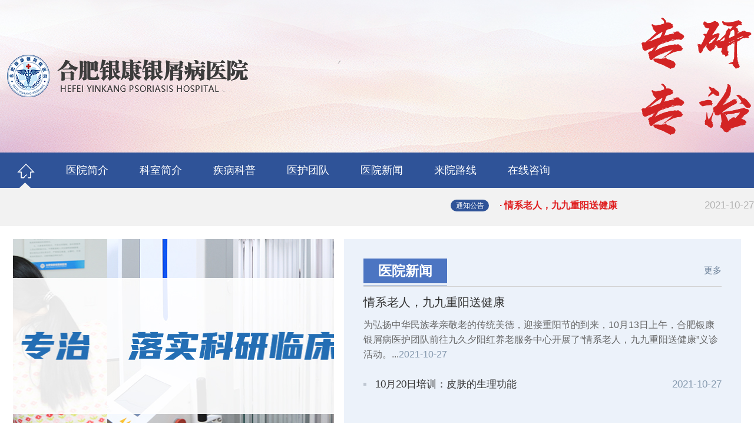

--- FILE ---
content_type: text/html; charset=Utf-8
request_url: http://www.jiayanfoods.com/yxbgjy/221.html
body_size: 3578
content:
<!DOCTYPE html>
<html>
<head>
<meta charset="utf-8" />
<meta name="viewport" content="width=device-width,initial-scale=1.0,maximum-scale=1.0,user-scalable=0" />
<meta http-equiv="X-UA-Compatible" content="IE=edge" />
<meta name="applicable-device" content="pc,mobile" />
<meta http-equiv="Cache-Control" content="no-transform" />
<meta http-equiv="Cache-Control" content="no-siteapp" />
<meta name="format-detection" content="telephone=no,email=no" />
<meta name="apple-mobile-web-app-capable" content="no" />
<meta name="apple-touch-fullscreen" content="yes" />
<title>银屑病能吃烤冷面吗-合肥银康银屑病医院</title>
<meta name="keywords" content="" />
<meta name="description" content="银屑病能吃烤冷面吗？我的银屑病已经治愈一年了，但是我的银屑病又有了，我一个朋友就是这样子，我的银屑病又犯了，一开始我还以为是皮肤过敏，就吃点" />
<link type="text/css" rel="stylesheet" rel="canonical" href="http://www.jiayanfoods.com/yxbgjy/221.html" />
<meta property="og:type" content="article" />
<meta property="og:url" content="http://www.jiayanfoods.com/yxbgjy/221.html" />
<meta property="og:site_name" content="合肥银康银屑病医院" />
<meta property="og:title" content="银屑病能吃烤冷面吗-合肥银康银屑病医院" />
<meta property="og:image" content="http://www.jiayanfoods.com/plus/images/pic.gif" />
<meta property="og:description" content="银屑病能吃烤冷面吗？我的银屑病已经治愈一年了，但是我的银屑病又有了，我一个朋友就是这样子，我的银屑病又犯了，一开始我还以为是皮肤过敏，就吃点" />
<link type="text/css" rel="stylesheet" href="/templets/p/css/public.css" />
<link type="text/css" rel="stylesheet" href="/templets/p/css/column.css" />
<link type="text/css" rel="stylesheet" href="/templets/p/css/maina.css" />
<script type="text/javascript" src="/templets/p/js/public.js"></script>
</head>
<body>
<div class="kstlogo"> <a href="http://www.jiayanfoods.com/" title="合肥银康银屑病医院"><img src="/templets/p/images/logo_p.jpg" alt="合肥银康银屑病医院logo" /></a> </div>
<nav>
  <div class="center meun">
    <ul>
      <li><a href="http://www.jiayanfoods.com/" title="合肥银康银屑病医院">首页</a></li>
      
      <li><a href="http://www.jiayanfoods.com/yyjj/" title="医院简介">医院简介</a></li>
      
      <li><a href="http://www.jiayanfoods.com/yyys/" title="医院医生">医院医生</a></li>
      
      <li><a href="http://www.jiayanfoods.com/yydt/" title="医院动态">医院动态</a></li>
      
      <li><a href="http://www.jiayanfoods.com/yydz/" title="医院地址">医院地址</a></li>
      
      <li><a href="http://www.jiayanfoods.com/fyxb/" title="副银屑病">副银屑病</a></li>
      
      <li><a href="http://www.jiayanfoods.com/yxbgjy/" title="银屑病关节炎">银屑病关节炎</a></li>
      
      <li><a href="http://www.jiayanfoods.com/gjyxnpx/" title="关节炎型牛皮癣">关节炎型牛皮癣</a></li>
      
      <li><a href="http://www.jiayanfoods.com/npxbw/" title="牛皮癣部位">牛皮癣部位</a></li>
      
      <li><a onclick="openZoosUrl('chatwin'); return false;" rel="nofollow">自助挂号</a></li>
    </ul>
  </div>
</nav>
<div class="kstbn"><a onclick="openZoosUrl('chatwin'); return false;" rel="nofollow"><img src="/templets/p/images/banner_p.jpg" alt="合肥银康银屑病医院banner" /></a></div>
<div class="place">
  <div class="center">
    <p>当前位置：<a href="http://www.jiayanfoods.com">主页</a> > <a href=http://www.jiayanfoods.com/yxbgjy/>银屑病关节炎</a> > <a href="http://www.jiayanfoods.com/yxbgjy/221.html">银屑病能吃烤冷面吗</a></p>
  </div>
</div>
<div class="center m_middle">
  <div class="a_left">
    <div class="content">
      <h1>银屑病能吃烤冷面吗</h1>
      <h5><span>文章来源：合肥银康银屑病医院 日期：2022-07-23 09:05:40</span></h5>
      <div class="txtinfo"> <p>银屑病能吃烤冷面吗？我的银屑病已经治愈一年了，但是我的银屑病又有了，我一个朋友就是这样子，我的银屑病又犯了，一开始我还以为是皮肤过敏，就吃点过敏的药，但是吃药的次数太少了，就这样了，现在我的银屑病好多了，有时候还会出现痒的感觉，我想知道银屑病患者能吃烤面吗，银屑病患者可以吃烤面吗。</p><p>步骤/方法：</p><p>1、您好，很高兴回答您的问题。一般情况来说，银屑病患者是不能吃烤面的，但是可以吃一些比较容易消化的食物，像一些面条之类的，但是建议最好是少吃，因为烤面对于皮肤有刺激性，对病情是不利的。</p><p>2、另外，建议您还要注意饮食习惯，不能吃过于油腻的食物，像一些油炸类的东西，对于皮肤也是不好的，因为对皮肤有一定的伤害，还有一些辛辣的东西，对于病情是不利的，因为对于这些东西是不利的。</p><p>3、最后，建议您还是不要在吃一些辛辣刺激性的食物，像一些热性的食物，像是一些火锅之类的，对于病情是不好的，建议您还是不要吃一些过于油腻的食物，像一些肥肉之类的，这样会对病情是没有好处的。</p><p>注意事项：</p><p>另外，建议您还是要多吃一些比较容易消化的食物，比如说蔬菜之类的，像一些清淡的粥类的，对于病情恢复是没有什么大的帮助的，建议您不要吃一些辛辣的，刺激性食物。</p> </div>
      <ul class="press">
        <li class="ps_zx"><a onclick="openZoosUrl('chatwin'); return false;" rel="nofollow"><span>病情咨询</span></a></li>
        <li class="ps_my"><a onclick="openZoosUrl('chatwin'); return false;" rel="nofollow"><span>了解费用</span></a></li>
        <li class="ps_do"><a onclick="openZoosUrl('chatwin'); return false;" rel="nofollow"><span>在线答疑</span></a></li>
      </ul>
    </div>
  </div>
  <div class="a_right"> 
  <h3 class="r_width htop_c"><span><a href="http://www.jiayanfoods.com/yyjj/" title="医院简介" title="详细">【更多】</a></span><a href="http://www.jiayanfoods.com/yyjj/" title="医院简介"><b>医院简介</b></a></h3>
  <div class="hospital r_hos_h"> <a href="http://www.jiayanfoods.com/yyjj/" title="医院简介"><img src="http://www.jiayanfoods.com/uploads/image/20220705/b5aec52655a665546b4a8c2d5b0ce064.jpg" alt="医院简介" width="240px" height="120px" /></a>
    <p>合肥银康银屑病医院坐落于安徽省会城市—合肥，自建立以来正在逐步发展成为本地区集医疗、科研、预防、保健等多项功能为一体的现代化专科医院，院内设有中医内科、中医外科、皮肤病科、中医科、医学检验科、物理治疗科等多个科室。每个科室都采用先进的现代化医疗设备，并且秉承着“专业、...<a href="http://www.jiayanfoods.com/yyjj/" title="医院简介">详细>></a></p>
  </div>
  
  <h3 class="r_width htop_c"><a><b>最近更新</b></a></h3>
  <dl class="col_list">
    
    <dt><a href="http://www.jiayanfoods.com/fyxb/988.html" title="银屑病早期图片症状"><img src="http://www.jiayanfoods.com/plus/images/pic.gif" alt="银屑病早期图片症状" /></a></dt>
    
    
    <dd><a href="http://www.jiayanfoods.com/fyxb/988.html" title="银屑病早期图片症状">银屑病早期图片症状</a></dd>
    
    <dd><a href="http://www.jiayanfoods.com/fyxb/987.html" title="银屑病用什么药效果好">银屑病用什么药效果好</a></dd>
    
    <dd><a href="http://www.jiayanfoods.com/yxbgjy/986.html" title="银屑病湖州医保">银屑病湖州医保</a></dd>
    
    <dd><a href="http://www.jiayanfoods.com/npxbw/985.html" title="银屑病花费多少">银屑病花费多少</a></dd>
    
    <dd><a href="http://www.jiayanfoods.com/yxbgjy/984.html" title="银屑病藏医生">银屑病藏医生</a></dd>
    
    <dd><a href="http://www.jiayanfoods.com/gjyxnpx/983.html" title="银屑病擦药地方疼">银屑病擦药地方疼</a></dd>
    
    <dd><a href="http://www.jiayanfoods.com/yxbgjy/982.html" title="银屑病哪家治疗好">银屑病哪家治疗好</a></dd>
    
    <dd><a href="http://www.jiayanfoods.com/npxbw/981.html" title="德国 银屑病 纯天然">德国 银屑病 纯天然</a></dd>
    
    <dd><a href="http://www.jiayanfoods.com/gjyxnpx/980.html" title="银屑病抹大蒜">银屑病抹大蒜</a></dd>
    
    <dd><a href="http://www.jiayanfoods.com/yxbgjy/979.html" title="银屑病那些不能吃">银屑病那些不能吃</a></dd>
    
  </dl>
  
  <h3 class="r_width htop_c"><a href="http://www.jiayanfoods.com/yyys/" title="医院医生"><b>医院医生</b></a></h3>
  <div class="c_doc">
    <ul class="rslides f240x165">
      
      <li><a href="http://www.jiayanfoods.com/yyys/2.html" title="许怀东"><img src="http://www.jiayanfoods.com/uploads/image/20220706/886097d3fcfec076a20700661fd57b6a.jpg" alt="许怀东" /></a>
        <h4>许怀东</h4>
        <p>许怀东许怀东  皮肤科主治医师现任合肥银康银屑病医院皮肤...<a href="http://www.jiayanfoods.com/yyys/2.html" title="许怀东">【详细介绍】</a></p>
      </li>
      
      <li><a href="http://www.jiayanfoods.com/yyys/1.html" title="郑新宇"><img src="http://www.jiayanfoods.com/uploads/image/20220706/20220706091448_11304.jpg" alt="郑新宇" /></a>
        <h4>郑新宇</h4>
        <p>郑新宇郑新宇   皮肤科主治医师【简介】从事皮肤科工作20余...<a href="http://www.jiayanfoods.com/yyys/1.html" title="郑新宇">【详细介绍】</a></p>
      </li>
      
    </ul>
  </div>
  
  <ul class="c_icon c_icor">
    <li class="ci_zx"><a onclick="openZoosUrl('chatwin'); return false;" rel="nofollow" title="在线咨询"><span>在线咨询</span></a></li>
    <li class="ci_qq"><a onclick="openZoosUrl('chatwin'); return false;" rel="nofollow" title="QQ咨询"><span>QQ咨询</span></a></li>
    <li class="ci_dc"><a onclick="openZoosUrl('chatwin'); return false;" rel="nofollow" title="医师门诊"><span>医师门诊</span></a></li>
    <li class="ci_tel clong">
      <p>咨询热线：</p>
      <span>4001007369</span></li>
    <li class="ci_map clong">
      <p>医院地址：</p>
      <span>合肥市瑶海区长淮街道胜利路长春都市豪庭西楼G座1-3</span></li>
  </ul>
</div> </div>
<div class="center zwfoot"></div>
<footer>
  <div class="footnav">
    <div class="center">
      <dl>
        <dt><a href="http://www.jiayanfoods.com" title="合肥银康银屑病医院">首页</a></dt>
      </dl>
      
      <dl>
        <dt><a href="http://www.jiayanfoods.com/yyjj/" title="医院简介">医院简介</a></dt>
      </dl>
      
      <dl>
        <dt><a href="http://www.jiayanfoods.com/yyys/" title="医院医生">医院医生</a></dt>
      </dl>
      
      <dl>
        <dt><a href="http://www.jiayanfoods.com/yydt/" title="医院动态">医院动态</a></dt>
      </dl>
      
      <dl>
        <dt><a href="http://www.jiayanfoods.com/yydz/" title="医院地址">医院地址</a></dt>
      </dl>
      
      <dl>
        <dt><a href="http://www.jiayanfoods.com/fyxb/" title="副银屑病">副银屑病</a></dt>
      </dl>
      
      <dl>
        <dt><a href="http://www.jiayanfoods.com/yxbgjy/" title="银屑病关节炎">银屑病关节炎</a></dt>
      </dl>
      
      <dl>
        <dt><a href="http://www.jiayanfoods.com/gjyxnpx/" title="关节炎型牛皮癣">关节炎型牛皮癣</a></dt>
      </dl>
      
      <dl>
        <dt><a href="http://www.jiayanfoods.com/npxbw/" title="牛皮癣部位">牛皮癣部位</a></dt>
      </dl>
       </div>
  </div>
  <div class="copy">
    <div class="center"> <span>Copyright &#169;合肥银康银屑病医院 All right reserved.</span>
      <p>医院地址：合肥市瑶海区长淮街道胜利路长春都市豪庭西楼G座1-3 咨询热线：4001007369 <a href="https://beian.miit.gov.cn/" target="_blank" rel="nofollow"></a></p>
    </div>
  </div>
</footer>
<script type="text/javascript" src="/templets/p/js/kst.js"></script>
</body>
</html>

--- FILE ---
content_type: text/html; charset=Utf-8
request_url: http://www.jiayanfoods.com/yxbgjy/221.html
body_size: 3578
content:
<!DOCTYPE html>
<html>
<head>
<meta charset="utf-8" />
<meta name="viewport" content="width=device-width,initial-scale=1.0,maximum-scale=1.0,user-scalable=0" />
<meta http-equiv="X-UA-Compatible" content="IE=edge" />
<meta name="applicable-device" content="pc,mobile" />
<meta http-equiv="Cache-Control" content="no-transform" />
<meta http-equiv="Cache-Control" content="no-siteapp" />
<meta name="format-detection" content="telephone=no,email=no" />
<meta name="apple-mobile-web-app-capable" content="no" />
<meta name="apple-touch-fullscreen" content="yes" />
<title>银屑病能吃烤冷面吗-合肥银康银屑病医院</title>
<meta name="keywords" content="" />
<meta name="description" content="银屑病能吃烤冷面吗？我的银屑病已经治愈一年了，但是我的银屑病又有了，我一个朋友就是这样子，我的银屑病又犯了，一开始我还以为是皮肤过敏，就吃点" />
<link type="text/css" rel="stylesheet" rel="canonical" href="http://www.jiayanfoods.com/yxbgjy/221.html" />
<meta property="og:type" content="article" />
<meta property="og:url" content="http://www.jiayanfoods.com/yxbgjy/221.html" />
<meta property="og:site_name" content="合肥银康银屑病医院" />
<meta property="og:title" content="银屑病能吃烤冷面吗-合肥银康银屑病医院" />
<meta property="og:image" content="http://www.jiayanfoods.com/plus/images/pic.gif" />
<meta property="og:description" content="银屑病能吃烤冷面吗？我的银屑病已经治愈一年了，但是我的银屑病又有了，我一个朋友就是这样子，我的银屑病又犯了，一开始我还以为是皮肤过敏，就吃点" />
<link type="text/css" rel="stylesheet" href="/templets/p/css/public.css" />
<link type="text/css" rel="stylesheet" href="/templets/p/css/column.css" />
<link type="text/css" rel="stylesheet" href="/templets/p/css/maina.css" />
<script type="text/javascript" src="/templets/p/js/public.js"></script>
</head>
<body>
<div class="kstlogo"> <a href="http://www.jiayanfoods.com/" title="合肥银康银屑病医院"><img src="/templets/p/images/logo_p.jpg" alt="合肥银康银屑病医院logo" /></a> </div>
<nav>
  <div class="center meun">
    <ul>
      <li><a href="http://www.jiayanfoods.com/" title="合肥银康银屑病医院">首页</a></li>
      
      <li><a href="http://www.jiayanfoods.com/yyjj/" title="医院简介">医院简介</a></li>
      
      <li><a href="http://www.jiayanfoods.com/yyys/" title="医院医生">医院医生</a></li>
      
      <li><a href="http://www.jiayanfoods.com/yydt/" title="医院动态">医院动态</a></li>
      
      <li><a href="http://www.jiayanfoods.com/yydz/" title="医院地址">医院地址</a></li>
      
      <li><a href="http://www.jiayanfoods.com/fyxb/" title="副银屑病">副银屑病</a></li>
      
      <li><a href="http://www.jiayanfoods.com/yxbgjy/" title="银屑病关节炎">银屑病关节炎</a></li>
      
      <li><a href="http://www.jiayanfoods.com/gjyxnpx/" title="关节炎型牛皮癣">关节炎型牛皮癣</a></li>
      
      <li><a href="http://www.jiayanfoods.com/npxbw/" title="牛皮癣部位">牛皮癣部位</a></li>
      
      <li><a onclick="openZoosUrl('chatwin'); return false;" rel="nofollow">自助挂号</a></li>
    </ul>
  </div>
</nav>
<div class="kstbn"><a onclick="openZoosUrl('chatwin'); return false;" rel="nofollow"><img src="/templets/p/images/banner_p.jpg" alt="合肥银康银屑病医院banner" /></a></div>
<div class="place">
  <div class="center">
    <p>当前位置：<a href="http://www.jiayanfoods.com">主页</a> > <a href=http://www.jiayanfoods.com/yxbgjy/>银屑病关节炎</a> > <a href="http://www.jiayanfoods.com/yxbgjy/221.html">银屑病能吃烤冷面吗</a></p>
  </div>
</div>
<div class="center m_middle">
  <div class="a_left">
    <div class="content">
      <h1>银屑病能吃烤冷面吗</h1>
      <h5><span>文章来源：合肥银康银屑病医院 日期：2022-07-23 09:05:40</span></h5>
      <div class="txtinfo"> <p>银屑病能吃烤冷面吗？我的银屑病已经治愈一年了，但是我的银屑病又有了，我一个朋友就是这样子，我的银屑病又犯了，一开始我还以为是皮肤过敏，就吃点过敏的药，但是吃药的次数太少了，就这样了，现在我的银屑病好多了，有时候还会出现痒的感觉，我想知道银屑病患者能吃烤面吗，银屑病患者可以吃烤面吗。</p><p>步骤/方法：</p><p>1、您好，很高兴回答您的问题。一般情况来说，银屑病患者是不能吃烤面的，但是可以吃一些比较容易消化的食物，像一些面条之类的，但是建议最好是少吃，因为烤面对于皮肤有刺激性，对病情是不利的。</p><p>2、另外，建议您还要注意饮食习惯，不能吃过于油腻的食物，像一些油炸类的东西，对于皮肤也是不好的，因为对皮肤有一定的伤害，还有一些辛辣的东西，对于病情是不利的，因为对于这些东西是不利的。</p><p>3、最后，建议您还是不要在吃一些辛辣刺激性的食物，像一些热性的食物，像是一些火锅之类的，对于病情是不好的，建议您还是不要吃一些过于油腻的食物，像一些肥肉之类的，这样会对病情是没有好处的。</p><p>注意事项：</p><p>另外，建议您还是要多吃一些比较容易消化的食物，比如说蔬菜之类的，像一些清淡的粥类的，对于病情恢复是没有什么大的帮助的，建议您不要吃一些辛辣的，刺激性食物。</p> </div>
      <ul class="press">
        <li class="ps_zx"><a onclick="openZoosUrl('chatwin'); return false;" rel="nofollow"><span>病情咨询</span></a></li>
        <li class="ps_my"><a onclick="openZoosUrl('chatwin'); return false;" rel="nofollow"><span>了解费用</span></a></li>
        <li class="ps_do"><a onclick="openZoosUrl('chatwin'); return false;" rel="nofollow"><span>在线答疑</span></a></li>
      </ul>
    </div>
  </div>
  <div class="a_right"> 
  <h3 class="r_width htop_c"><span><a href="http://www.jiayanfoods.com/yyjj/" title="医院简介" title="详细">【更多】</a></span><a href="http://www.jiayanfoods.com/yyjj/" title="医院简介"><b>医院简介</b></a></h3>
  <div class="hospital r_hos_h"> <a href="http://www.jiayanfoods.com/yyjj/" title="医院简介"><img src="http://www.jiayanfoods.com/uploads/image/20220705/b5aec52655a665546b4a8c2d5b0ce064.jpg" alt="医院简介" width="240px" height="120px" /></a>
    <p>合肥银康银屑病医院坐落于安徽省会城市—合肥，自建立以来正在逐步发展成为本地区集医疗、科研、预防、保健等多项功能为一体的现代化专科医院，院内设有中医内科、中医外科、皮肤病科、中医科、医学检验科、物理治疗科等多个科室。每个科室都采用先进的现代化医疗设备，并且秉承着“专业、...<a href="http://www.jiayanfoods.com/yyjj/" title="医院简介">详细>></a></p>
  </div>
  
  <h3 class="r_width htop_c"><a><b>最近更新</b></a></h3>
  <dl class="col_list">
    
    <dt><a href="http://www.jiayanfoods.com/fyxb/988.html" title="银屑病早期图片症状"><img src="http://www.jiayanfoods.com/plus/images/pic.gif" alt="银屑病早期图片症状" /></a></dt>
    
    
    <dd><a href="http://www.jiayanfoods.com/fyxb/988.html" title="银屑病早期图片症状">银屑病早期图片症状</a></dd>
    
    <dd><a href="http://www.jiayanfoods.com/fyxb/987.html" title="银屑病用什么药效果好">银屑病用什么药效果好</a></dd>
    
    <dd><a href="http://www.jiayanfoods.com/yxbgjy/986.html" title="银屑病湖州医保">银屑病湖州医保</a></dd>
    
    <dd><a href="http://www.jiayanfoods.com/npxbw/985.html" title="银屑病花费多少">银屑病花费多少</a></dd>
    
    <dd><a href="http://www.jiayanfoods.com/yxbgjy/984.html" title="银屑病藏医生">银屑病藏医生</a></dd>
    
    <dd><a href="http://www.jiayanfoods.com/gjyxnpx/983.html" title="银屑病擦药地方疼">银屑病擦药地方疼</a></dd>
    
    <dd><a href="http://www.jiayanfoods.com/yxbgjy/982.html" title="银屑病哪家治疗好">银屑病哪家治疗好</a></dd>
    
    <dd><a href="http://www.jiayanfoods.com/npxbw/981.html" title="德国 银屑病 纯天然">德国 银屑病 纯天然</a></dd>
    
    <dd><a href="http://www.jiayanfoods.com/gjyxnpx/980.html" title="银屑病抹大蒜">银屑病抹大蒜</a></dd>
    
    <dd><a href="http://www.jiayanfoods.com/yxbgjy/979.html" title="银屑病那些不能吃">银屑病那些不能吃</a></dd>
    
  </dl>
  
  <h3 class="r_width htop_c"><a href="http://www.jiayanfoods.com/yyys/" title="医院医生"><b>医院医生</b></a></h3>
  <div class="c_doc">
    <ul class="rslides f240x165">
      
      <li><a href="http://www.jiayanfoods.com/yyys/2.html" title="许怀东"><img src="http://www.jiayanfoods.com/uploads/image/20220706/886097d3fcfec076a20700661fd57b6a.jpg" alt="许怀东" /></a>
        <h4>许怀东</h4>
        <p>许怀东许怀东  皮肤科主治医师现任合肥银康银屑病医院皮肤...<a href="http://www.jiayanfoods.com/yyys/2.html" title="许怀东">【详细介绍】</a></p>
      </li>
      
      <li><a href="http://www.jiayanfoods.com/yyys/1.html" title="郑新宇"><img src="http://www.jiayanfoods.com/uploads/image/20220706/20220706091448_11304.jpg" alt="郑新宇" /></a>
        <h4>郑新宇</h4>
        <p>郑新宇郑新宇   皮肤科主治医师【简介】从事皮肤科工作20余...<a href="http://www.jiayanfoods.com/yyys/1.html" title="郑新宇">【详细介绍】</a></p>
      </li>
      
    </ul>
  </div>
  
  <ul class="c_icon c_icor">
    <li class="ci_zx"><a onclick="openZoosUrl('chatwin'); return false;" rel="nofollow" title="在线咨询"><span>在线咨询</span></a></li>
    <li class="ci_qq"><a onclick="openZoosUrl('chatwin'); return false;" rel="nofollow" title="QQ咨询"><span>QQ咨询</span></a></li>
    <li class="ci_dc"><a onclick="openZoosUrl('chatwin'); return false;" rel="nofollow" title="医师门诊"><span>医师门诊</span></a></li>
    <li class="ci_tel clong">
      <p>咨询热线：</p>
      <span>4001007369</span></li>
    <li class="ci_map clong">
      <p>医院地址：</p>
      <span>合肥市瑶海区长淮街道胜利路长春都市豪庭西楼G座1-3</span></li>
  </ul>
</div> </div>
<div class="center zwfoot"></div>
<footer>
  <div class="footnav">
    <div class="center">
      <dl>
        <dt><a href="http://www.jiayanfoods.com" title="合肥银康银屑病医院">首页</a></dt>
      </dl>
      
      <dl>
        <dt><a href="http://www.jiayanfoods.com/yyjj/" title="医院简介">医院简介</a></dt>
      </dl>
      
      <dl>
        <dt><a href="http://www.jiayanfoods.com/yyys/" title="医院医生">医院医生</a></dt>
      </dl>
      
      <dl>
        <dt><a href="http://www.jiayanfoods.com/yydt/" title="医院动态">医院动态</a></dt>
      </dl>
      
      <dl>
        <dt><a href="http://www.jiayanfoods.com/yydz/" title="医院地址">医院地址</a></dt>
      </dl>
      
      <dl>
        <dt><a href="http://www.jiayanfoods.com/fyxb/" title="副银屑病">副银屑病</a></dt>
      </dl>
      
      <dl>
        <dt><a href="http://www.jiayanfoods.com/yxbgjy/" title="银屑病关节炎">银屑病关节炎</a></dt>
      </dl>
      
      <dl>
        <dt><a href="http://www.jiayanfoods.com/gjyxnpx/" title="关节炎型牛皮癣">关节炎型牛皮癣</a></dt>
      </dl>
      
      <dl>
        <dt><a href="http://www.jiayanfoods.com/npxbw/" title="牛皮癣部位">牛皮癣部位</a></dt>
      </dl>
       </div>
  </div>
  <div class="copy">
    <div class="center"> <span>Copyright &#169;合肥银康银屑病医院 All right reserved.</span>
      <p>医院地址：合肥市瑶海区长淮街道胜利路长春都市豪庭西楼G座1-3 咨询热线：4001007369 <a href="https://beian.miit.gov.cn/" target="_blank" rel="nofollow"></a></p>
    </div>
  </div>
</footer>
<script type="text/javascript" src="/templets/p/js/kst.js"></script>
</body>
</html>

--- FILE ---
content_type: text/css
request_url: http://www.jiayanfoods.com/templets/p/css/column.css
body_size: 8316
content:
@charset "utf-8";/*Copyright@ uveps.com*/body{ font-size:12px}
.htop_c{padding-top:25px}
.r_hos_h{height:320px}
/*C-TXT */.content{ width:710px; float:left; padding-top:20px; overflow:hidden}
.content h1{ clear:both; width:100%; text-align:center; color:#0092d8; font-size:20px; font-weight:normal; line-height:60px}
.content h5{ clear:both; width:710px; font-size:12px;font-weight:normal; height:24px;line-height:24px;border-bottom: dotted 1px #ccc}
.content h5 span{ float:left; color:#999}
.content h5 span a{ color:#999; padding:0 5px}
.content h5 span a:hover{ color:#f30}
.content h5 strong{float:right; font-weight:normal; line-height:24px; color:#999}
.content h5 b{float:right; font-weight:normal; line-height:24px; padding-right:15px; color:#999}
.info{ clear:both; width:710px; font-size:12px;color:#999;height:30px; padding-top:15px; line-height:24px}
.info span{ float:left; color:#0092d8}
.info span a{ color:#f30; padding:0 5px}
.info form{float:right}
.info .putkey{width:150px; height:22px; background:#fff; border:1px solid #e2e2e2; float:right; color:#999; padding:0 5px}
.info .putbtn{float:right; width:70px; height:24px; color:#fff; background:#39F; border:none; line-height:24px}
.info .putn{float:right; width:70px; height:24px; color:#fff; background:#f30; border:none; line-height:24px}
.hint{ clear:both; margin-top:10px; background:#eff9ff}
.hint p{ font-size:12px; padding:10px; color:#666; text-indent:2em;line-height:24px}
.txtinfo{ padding:10px 0; clear:both}
.txtinfo p{ text-indent:2em;line-height:28px; padding-top:15px; font-size:14px; color:#333}
.press{ width:735px; clear:both; padding-top:20px; height:60px; border-bottom:1px solid #eee}
.press li{ width:220px; height:45px; float:left; margin-right:25px}
.press li.ps_zx{background:url(../images/c_bg.gif.jpg) 0 -423px no-repeat}
.press li.ps_my{background:url(../images/c_bg.gif.jpg) 0 -468px no-repeat}
.press li.ps_do{background:url(../images/c_bg.gif.jpg) 0 -513px no-repeat}
.press li a span{width:200px; line-height:45px; font-size:18px; color:#fff; text-align:center; display:block; padding-left:20px}
.press li a:hover span{ color:#f30}
.page{clear:both; width:710px;  padding:15px 0 5px 0}
.page{ font-size:14px; line-height:30px}
.rele_l{ width:320px; float:left; padding-top:20px}
.rele_r{ width:320px; float:right; padding-top:20px}
.rele_liste{ width:320px;border-bottom:1px solid #eee}
.rele_left{ clear:both; width:354px; border-right:1px solid #eee; margin-top:10px; display:block}
.rele_dl{ width:320px; overflow:hidden}
.rele_dl dt{ clear:both; width:320px; height:160px; margin-bottom:10px; position:relative}
.rele_dl dt img{ width:280px; height:160px}
.rele_dl dt span{ width:320px; height:30px; position:absolute; bottom:0; left:0; text-align:center; line-height:30px; font-size:14px;background:url(../images/serbg.png); overflow:hidden}
.rele_dl dd{ clear:both; font-size:14px; line-height:26px;background:url(../images/uvbg.gif) 0 -1456px no-repeat; padding-left:10px; height:26px; overflow:hidden}
.rele_h{ padding-top:10px}
/*C-BABY */.baby{ width:726px}
.c_width{ width:710px; border-bottom:1px solid #eee}
.baby dd{ width:226px; height:146px; float:left; margin:20px 16px 0 0; overflow:hidden}
.baby dd img{ clear:both; width:226px; height:113px}
.baby dd span{ clear:both; width:226px; display:block; font-size:14px; height:33px; background:#f0f0f0; line-height:33px; text-align:center}
.txtcase{ padding:10px 0; clear:both; border-bottom:1px solid #ccc}
.bewrite{ clear:both; padding:20px 0;width:100%; font-size:14px; display:block}
.bewrite p{ line-height:30px; color:#666}
.bewrite font{ clear:both; width:100%;padding-bottom:20px; display:block}
.bewrite p b,.bewrite strong{ clear:both;color:#333; width:80px; display:block;font-weight:normal; float:left; line-height:30px}
.bewrite strong{  padding-bottom:15px}
.bewrite article{ color:#666; line-height:30px; width:630px; float:right; }
.focus{width:710px;margin:0 auto; padding:10px 0}
.focusbox{background:#f0f0f0; position:relative}
.focusimg{ width:710px; height:390px; position:relative;overflow:hidden}
.fimglist{width:3550px; position:relative;height:376px; text-align:center; overflow:hidden}
.fimglist img{display:block; width:660px; height:360px; cursor:pointer; padding:15px 25px}
.fimglist li{width:710px; height:376px; float:left}
.focustool{width:660px; overflow:hidden;margin:0 auto; border-top:1px solid #ccc; padding:13px 25px 0 25px; position:relative}
.ftoollist{width:710px; position:relative}
.ftoollist img{display:block; width:124px; height:68px}
.ftoollist li{float:left; cursor:pointer; margin:0 10px 18px 0}
.ftoollist li.on{ border:2px solid #f30}
.ftoollist li.on img{ width:120px; height:64px}
/*C-HOSPTAL */.hospital{ width:240px; padding-top:10px; overflow:hidden}
.hospital img{ clear:both; width:240px; height:120px}
.hospital p{ width:240px; font-size:12px; color:#666; line-height:24px; padding-top:10px}
.hospital ul{ clear:both; width:250px; padding-top:0px}
.hospital ul li{ width:115px; height:30px; line-height:30px; overflow:hidden; margin:10px 10px 0 0; float:left; font-size:14px}
.hospital ul li a span{ width:77px; height:30px; display:block; text-align:center; background:#0092d8; color:#fff; float:left}
.hospital ul li a:hover span{ width:77px; height:30px; display:block; text-align:center; background:#02c1ff}
.hospital ul li a b{ width:38px; height:30px; display:block; float:left}
.hospital ul li a b.gk_01{background:url(../images/uvbg.gif) 0 -1396px no-repeat}
.hospital ul li a b.gk_02{background:url(../images/uvbg.gif) -78px -1396px no-repeat}
.hospital ul li a b.gk_03{background:url(../images/uvbg.gif) -39px -1396px no-repeat}
.hospital ul li a b.gk_04{background:url(../images/uvbg.gif) -117px -1396px no-repeat}
.hospital ul li a:hover b.gk_01{background-position: 0 -1426px}
.hospital ul li a:hover b.gk_02{background-position: -78px -1426px}
.hospital ul li a:hover b.gk_03{background-position: -39px -1426px}
.hospital ul li a:hover b.gk_04{background-position: -117px -1426px}
/* CASE */.case_ber{clear:both; width:100%; height:490px; background:#fff0ea url() center}
.case_lt{ clear:both; width:100%; height:40px;background:url(../images/c_bg.gif.jpg) 0 -641px repeat-x; margin:35px 0 0 0; text-align:center; position:relative}
.case_lt span{ font-size:24px; color:#000; line-height:40px; padding:0 15px; background:#fff}
.case_tj{ position:relative; width:1000px; margin:0 auto}
.case_tj dl{ clear:both; background:url() no-repeat; padding-top:100px; width:1000px; height:250px; margin:30px auto; z-index:1}
.case_tj dl dt{ width:490px; position:relative; height:245px; float:left}
.case_tj dl dt img{ width:490px;height:245px}
.case_tj dl dd{ width:480px; position:relative; height:245px; float:right; overflow:hidden}
.case_tj dl dd h4{ font-size:24px; height:30px; line-height:30px; overflow:hidden}
.case_tj dl dd p{ font-size:12px; line-height:24px; color:#666; padding:10px 10px 0 0}
.case_tj dl dd span{ width:480px; height:120px; position:absolute; bottom:0; left:0}
.case_tj dl dd h4 a,.case_tj dl dd p a:hover{ color:#333}
.case_tj dl dd h4 a:hover,.case_tj dl dd p a{ color:#f55638}
 .case_tj small{ width:60px; height:50px; position:absolute; left:-8px; top:145px; z-index:2}
.case_tj font{ position:absolute; top:20px; right:0;font-size:18px; color:#f30; line-height:30px}
.case_tj font em{ font-size:32px; font-weight:bolder; padding: 0 5px}
.case_baby ul{ clear:both; width:1020px; float:left; padding-bottom:25px}
.case_baby ul li{ width:235px; overflow:hidden; float:left; margin:30px 20px 0 0; height:270px; background:#f6f6f6; position:relative}
.case_baby ul li img{ float:left; width:240px; height:131px; text-align:center}
.case_baby ul li h4{ clear:both; font-size:14px;  color:#333; line-height:40px; text-align:center; height:40px; overflow:hidden}
.case_baby ul li p{clear:both; color:#999; line-height:24px; padding:0 12px; height:48px; overflow:hidden}
.case_baby ul li a h4{ color:#333}
.case_baby ul li a:hover h4{ color:#f30}
.case_baby ul li .c_more{ position:absolute; left:0; bottom:0; border-top:1px solid #f0f0f0; width:235px}
.case_baby ul li .c_more b{float:left; font-size:12px; width:80px; height:40px;display:inline; margin-left:6px; line-height:40px;padding-left:2px; display:block; font-weight:normal}
.case_baby ul li .c_more b a{padding-left:25px; color:#999;background:url() 0 1px no-repeat;width:80px; height:40px; display:block}
.case_baby ul li .c_more b a:hover{ color:#f30;background-position: 0 -37px}
.case_baby ul li .c_more span{ float:right; line-height:40px; color:#999; padding-right:10px}
.scrolltab{position:relative;width:100%;margin:0 auto}
.big_baner{width:100%; height:380px;background:#ff8b60}
.scrolltab .ulBigPic{width:880px;height:380px;overflow:hidden; margin:0 auto}
.scrolltab .ulBigPic li{width:880px;height:380px;display:none}
.scrolltab .ulBigPic li h4{ clear:both;padding-top:40px; line-height:40px; height:40px; font-weight:normal}
.scrolltab .ulBigPic li h4 strong{ font-size:24px; color:#7c2503;font-weight:normal}
.scrolltab .ulBigPic li h4 span{ font-size:14px; color:#fff; padding-left:20px}
.scrolltab .ulBigPic li h4 b{ font-size:30px; color:#350d00; padding-right:5px}
.scrolltab .ulBigPic .liSelected{display:block}
.scrolltab .ulBigPic li dl{ padding-top:30px; clear:both}
.scrolltab .ulBigPic li dl dt{ float:right}
.scrolltab .ulBigPic li dl dd{ width:90px; height:240px; float:left; margin-right:45px; border-bottom:2px solid #ffdcd0; font-size:16px; color:#350d00; position:relative}
.scrolltab .ulBigPic li dl dd span{ position:absolute; bottom:0; left:0; line-height:26px; height:26px; width:90px; text-align:center}
.scrolltab .ulBigPic li dl dd p{ width:90px; height:80px; position:absolute; left:0; bottom:26px}
.scrolltab .ulBigPic li dl dd p.w_case{background:url() 0 0 no-repeat}
.scrolltab .ulBigPic li dl dd p.m_case{background:url() -90px 0 no-repeat}
.scrolltab .ulBigPic li dl dd p.f_case{background:url() -180px 0 no-repeat}
.scrolltab .ulBigPic li dl dd p.s_case{background:url() -270px 0 no-repeat}
.scrolltab .ulBigPic li dl dd div{ width:90px; height:134px; display:block; position:absolute; bottom:106px; left:0}
.scrolltab .ulBigPic li dl dd div article{ width:90px; display:block; background:#ffdcd0; position:absolute; bottom:0; left:0}
.scrolltab .ulBigPic li dl dd div article b{width:90px; height:26px; background:#ff8b60; position:relative; top:0; left:0; display:block; text-align:center}
.scrolltab .dSmallPicBox{width:100%;height:110px;position:relative; background:url() 0 -143px}
.scrolltab .dSmallPic{width:90%;height:110px;position:absolute;overflow:hidden; left:5%}
.scrolltab .dSmallPic ul{position:absolute}
.scrolltab .dSmallPic li{width:300px;height:110px;float:left;display:inline;cursor:pointer;overflow:hidden;background:url() 0 -255px no-repeat}
.scrolltab .dSmallPic li span{ font-size:14px; float:left; padding:30px 0 0 38px; line-height:30px; color:#fff}
.scrolltab .dSmallPic .liSelected{background:url() 0 -367px no-repeat}
.scrolltab .dSmallPic .liSelected span{color:#350d00}
.table {width:310px;color: #fff; font-size:18px}
.table, .table td,.table th {border: 1px solid #ffae90;border-collapse: collapse;padding: 10px;text-align: left;-webkit-transition: all 0.1s linear;-moz-transition: all 0.1s linear;transition: all 0.1s linear}
.table th { color:#350d00}
 .tableb {width:730px;color: #666; font-size:14px; clear:both; margin:15px 0 30px 0}
.tableb, .tableb td,.tableb th {border: 1px solid #eee;border-collapse: collapse;padding: 10px;text-align: left;-webkit-transition: all 0.1s linear;-moz-transition: all 0.1s linear;transition: all 0.1s linear}
.tableb th { color:#fff; background:#0092d8; font-size:16px}
 /* BATN */.scrolltab .sLeftBtnA,.scrolltab .sLeftBtnASel,.scrolltab .sLeftBtnABan,.scrolltab .sRightBtnA,.scrolltab .sRightBtnASel,.scrolltab .sRightBtnABan{width:40px;height:80px;display:block;position:absolute;top:150px;background:url() no-repeat}
.scrolltab .sLeftBtnA,.scrolltab .sLeftBtnASel,.scrolltab .sRightBtnA,.scrolltab .sRightBtnASel{cursor:pointer}
.scrolltab .sLeftBtnA,.scrolltab .sLeftBtnASel,.scrolltab .sLeftBtnABan{left:50%; margin-left:-500px}
.scrolltab .sLeftBtnA{background-position:0 0}
.scrolltab .sLeftBtnASel{background-position:-84px 0}
.scrolltab .sLeftBtnABan{background-position:-168px 0}
.scrolltab .sRightBtnA,.scrolltab .sRightBtnASel,.scrolltab .sRightBtnABan{left:50%; margin-left:460px}
.scrolltab .sRightBtnA{background-position:-42px 0}
.scrolltab .sRightBtnASel{background-position:-126px 0}
.scrolltab .sRightBtnABan{background-position:-210px 0}
.scrolltab .sLeftBtnB,.scrolltab .sLeftBtnBSel,.scrolltab .sLeftBtnBBan,.scrolltab .sRightBtnB,.scrolltab .sRightBtnBSel,.scrolltab .sRightBtnBBan{width:40px;height:60px;display:block;position:absolute;top:54px;background:url() no-repeat}
.scrolltab .sLeftBtnB,.scrolltab .sLeftBtnBSel,.scrolltab .sRightBtnB,.scrolltab .sRightBtnBSel{cursor:pointer}
.scrolltab .sLeftBtnB,.scrolltab .sLeftBtnBSel,.scrolltab .sLeftBtnBBan{left:10px}
.scrolltab .sLeftBtnB{background-position:0 -82px}
.scrolltab .sLeftBtnBSel{background-position:-84px -82px}
.scrolltab .sLeftBtnBBan{background-position:-168px -82px}
.scrolltab .sRightBtnB,.scrolltab .sRightBtnBSel,.scrolltab .sRightBtnBBan{right:10px}
.scrolltab .sRightBtnB{background-position:-42px -82px}
.scrolltab .sRightBtnBSel{background-position:-126px -82px}
.scrolltab .sRightBtnBBan{background-position:-210px -82px}
/*C-CASE */.col_list{ clear:both; width:240px; height:385px; padding-top:10px; position:relative}
.col_list dt{clear:both; padding-bottom:15px}
.col_list dt img{ width:240px; height:120px}
.col_list dd{clear:both; height:26px; line-height:26px; overflow:hidden; background:url(../images/uvbg.gif) 0 -1456px no-repeat; padding-left:10px}
.col_list p{ height:26px; line-height:26px; overflow:hidden; width:240px;  position:absolute; left:0; bottom:0; text-align:center}
.col_list p a{height:26px;background:#b4e7fd; width:240px; display:block;color:#0092d8}
.col_list p a:hover{height:26px;background:#ffb19d; width:240px; display:block;color:#f30}
/*C-SHAER */.gybanner{ padding-top:10px; height:240px}
.gycon{ clear:both; padding-top:20px; height:800px}
.wgyr{ width:520px; height:800px; float:right}
.wgyl{ width:460px; height:800px; float:left}
.wgylc{ width:460px; height:750px; background:url() no-repeat; position:relative}
.wgylst{ width:520px; height:650px; background:#f2f2f2}
.wgyl h4,.wgyr h4{ font-size:18px; line-height:30px; height:30px; padding:15px 0}
.wgyl h4 img{ width:30px; height:30px; float:left; padding:0 10px 0 158px}
.wgyr h4 img{ width:30px; height:30px; float:left; padding:0 10px 0 180px}
.f460x680{width:460px;height:680px;overflow:hidden}
.f460x680 li {width:460px}
.f460x680 img{width:315px; height:535px; padding:85px 0 0 73px; float:left}
.f460x680 li h4{font-size:14px; color:#0092d8}
.f460x680 li p{font-size:12px; color:#666; padding-top:5px; line-height:20px}
.f460x680 li p a{ color:#f30}
.f460x680 li p a:hover{ color:#0092d8}
.wgylc .rslides{width:100%;position:relative;list-style:none;padding:0}
.wgylc .rslides_nav{height:49px;width:25px;position:absolute;-webkit-tap-highlight-color:rgba(0,0,0,0);top:50%;left:10px;opacity:0.5;text-indent:-9999px;overflow:hidden;text-decoration:none;background:url(../images/i.png) no-repeat 0 0;margin-top:-50px}
.wgylc .rslides_nav:active{opacity:1.0}
.wgylc .rslides_nav.next{left:auto;background-position:-25px 0;right:10px}
.wgylc .rslides_tabs{display:none}
.wgylst ul{ padding:10px}
.wgylst ul li{ float:left; width:240px; margin:5px;height:300px}
.wgylst ul li img{ width:240px}
/*C-DOC */.c_doc{ clear:both;width:240px;height:250px;position:relative;padding-top:15px}
.f240x165{width:240px;/*height:140px;*/overflow:hidden}
.f240x165 li {width:240px;overflow: hidden;margin-bottom: 10px;}
.f240x165 img{width:105px; height:123px; padding-right:12px; float:left}
.f240x165 li h4{font-size:14px; color:#0092d8}
.f240x165 li p{font-size:12px; color:#666; padding-top:5px; line-height:20px}
.f240x165 li p a{ color:#f30}
.f240x165 li p a:hover{ color:#0092d8}
.c_doc .rslides{width:100%;position:relative;list-style:none;padding:0}
.c_doc .rslides_nav{height:26px;width:240px;position:absolute;bottom:0px;left:0;text-indent:-9999px;overflow:hidden;background:url(../images/c_bg.gif.jpg) 0 0 no-repeat}
.c_doc .rslides_nav:active{background-position:0 -26px}
.c_doc .rslides_nav.next{left:auto}
.c_doc .rslides_tabs{display:none}
/*C-ICO */.c_icor{padding-top:20px}
.c_icon{clear:both; width:240px}
.c_icon li{ float:left;position:relative}
.c_icon li.ci_zx a,.c_icon li.ci_qq a,.c_icon li.ci_dc a{ width:79px; height:70px;position:relative;border-right:1px solid #e8e8e8; display:block;t}
.c_icon li.ci_zx span,.c_icon li.ci_qq span,.c_icon li.ci_dc span{ position:absolute; left:0; bottom:0; width:79px; line-height:30px; text-align:center}
.c_icon li.ci_zx a{ width:79px;background:url(../images/c_bg.gif.jpg) 0 -53px no-repeat; border-bottom:1px solid #e8e8e8}
    .c_icon li.ci_qq a{ width:79px;background:url(../images/c_bg.gif.jpg) -80px -53px no-repeat;border-bottom:1px solid #e8e8e8}
.c_icon li.ci_dc a{ width:80px;background:url(../images/c_bg.gif.jpg) -160px -53px no-repeat;border-bottom:1px solid #e8e8e8; border-right:none}
.c_icon li.ci_zx a:hover{ width:79px;background-position:0 -125px;border-bottom:1px solid #e8e8e8}
    .c_icon li.ci_qq a:hover{ width:79px;background-position:-80px -125px;border-bottom:1px solid #e8e8e8}
.c_icon li.ci_dc a:hover{ width:80px;background-position:-160px -125px;border-bottom:1px solid #e8e8e8; border-right:none}
.c_icon li.ci_tel{ width:240px; height:70px;background:url(../images/c_bg.gif.jpg) 0 -197px no-repeat; display:block; border-bottom:1px solid #e8e8e8}
.c_icon li.ci_map{ width:240px; height:112px;background:url(../images/c_bg.gif.jpg) 0 -266px no-repeat; display:block; border-bottom:1px solid #e8e8e8}
.c_icon li.ci_time{ width:240px; height:70px;background:url(../images/c_bg.gif.jpg) 0 -353px no-repeat; display:block; border-bottom:1px solid #e8e8e8}
.c_icon li.clong{position:relative}
.c_icon li.clong p{ position:absolute; top:16px; left:70px; font-size:14px; color:#999}
.c_icon li.clong span{ position:absolute; bottom:12px; left:60px; font-size:14px; color:#0092d8}
.c_icon li.ci_top{ margin-top:5px}
/*LIST */.cl_nav{ clear:both; width:200px; height:auto; background:#0092d8; padding:20px 20px 50px 20px; margin-bottom:15px}
.cl_nav dt{clear:both;padding:0 5px 15px 5px}
.cl_nav dt h4{ font-size:22px; color:#ff0; height:30px}
.cl_nav dt span{ color:#29b3f5; line-height:26px}
.cl_nav dd{ clear:both; height:42px; padding:0 5px; line-height:42px; font-size:16px}
.cl_nav dd a{ width:190px; height:41px; border-bottom:1px solid #29b3f5; color:#fff; display:block;}
.cl_nav dd a:hover,.cl_nav dd.lihover{background-position:0 -600px;width:190px; height:40px; border-bottom:2px solid #eee; color:#ff0}
.c_right h4{background:url(../images/c_bg.gif.jpg) 0 -641px repeat-x; text-align:center}
.c_right h4 span{ font-size:24px; line-height:40px; height:40px; display:block;  margin:0 auto; background:#fff; color:#f30}
.r_word ul{ padding:20px 0}
.r_word ul li{ border-bottom:1px solid #eee; padding:15px 0;}
.r_word ul li img{ width:200px; height:215px; float:left; padding:3px 20px 0 0}
.r_word ul li h5{ font-size:16px; color:#0092d8; height:30px}
.r_word ul li span,.r_word ol li span{ color:#aaa}
.r_word ul li p{ font-size:13px; line-height:26px; color:#888; height:75px; overflow:hidden}
.r_word ol li{ border-bottom:1px solid #f0f0f0; padding-top:10px; height:120px}
.r_word ol li h5{ font-size:16px; color:#333; height:30px}
.r_word ol li p{ font-size:13px; line-height:26px; color:#888; padding-top:10px; height:50px; overflow:hidden}
.r_word ol li h5 a{ color:#333}
.r_word ol li h5 a:hover{ color:#f30}
.pages{clear:both;display:table;font-size:12px;margin:auto;padding-top:20px;text-align:center;width:100%}
.pages span{ float:left}
.pages p{ float:left; width:100%; margin:10px 0}
.pages a{border:1px solid #eee;color:#333;margin-right:6px;padding:-1px 15px; background:#f2f2f2}
.pages a:hover{background:#0092d8;border:1px solid #0092d8;color:#fff}
/* ABOUT */.about_c,.caption,.course,.guide_c{ padding-top:30px; clear:both}
.about_c strong{font-size:14px; line-height:28px; color:#666; font-weight:normal}
.about_c P{ clear:both; font-size:14px; line-height:28px; color:#666; padding:2px 0 18px 0; text-indent:2em}
.about_c h5{clear:both; font-size:16px; color:#f30; line-height:30px;text-indent:2em}
.about_c h5 span{ padding-left:10px; color:#aaa; font-size:12px}
.about_c img{ padding:2px 0 30px 0}
.caption h5{clear:both;background:url(../images/c_bg.gif.jpg) -230px -687px repeat-x; height:30px; overflow:hidden }
.caption h5 span{font-size:18px; width:80px; line-height:30px; height:30px; display:block; background:#fff; color:#f30}
.caption p{clear:both; color:#666; line-height:28px; padding:10px 0; font-size:14px}
.caption img{ padding:20px 0 30px 0}
.course{position:relative}
.shaft{ width:90px; float:left}
.shaft dt{ clear:both; width:90px; height:30px; line-height:30px; font-size:16px; text-align:center; background:#0092d8; color:#fff; margin-bottom:10px}
.shaft dd li{ width:90px; height:40px; line-height:40px; font-size:14px}
.shaft dd li.poinh{background:url() 0 0 no-repeat}
.shaft dd li.point a{background:url() 0 -40px no-repeat; width:90px; height:40px; display:block}
.shaft dd li.point a:hover{background-position:0 -80px; width:90px; height:40px; display:block}
.course_c{ width:590px; float:right;position:relative}
.course_c dl{ clear:both; float:left; width:590px;margin-bottom:25px}
.course_c dl dt{ clear:both; width:590px; height:30px; line-height:30px; font-size:16px;background:url() 0 -120px repeat-x}
.course_c dl dt span{ width:60px; height:30px; display:block; background:#fff;color:#f30}
.course_c dd{ clear:both; width:590px; border-bottom:1px solid #eee; float:left;padding:15px 0}
.course_c dd span{ width:40px; float:left; font-size:14px; color:#0092d8; line-height:26px; overflow:hidden;display:block}
.course_c dd p{ width:550px; float:right; font-size:14px; color:#666; line-height:26px;display:block}
.course_c dd p img{ padding-top:15px}
/*GUIDE */.jylc_map,.jylc_yuyue{ padding:10px 0 0 0;}
.guide_c{ font-size:14px; color:#666;}
.guide_c p{ line-height:26px; padding-top:5px}
.guide_c dl dt{ font-size:14px; color:#0092d8;border-bottom:dotted 1px #e8e8e8; line-height:30px; padding-top:10px;}
.guide_c dl dd{padding-top:10px; line-height:26px;}
.guide_c h5{ font-size:18px; color:#f30; line-height:30px; border-bottom: solid 1px #fed999; clear:both; margin-bottom:6px;}
.guide_c h6{ font-size:14px}
.g_line{ clear:both; width:100%; margin-top:20px; background:#f9f9f9; display:block; float:left; padding:10px 0 20px 0}
.g_line strong{ float:left; width:122px; height:44px; background:url(); display:block; line-height:44px; text-align:center; font-size:16px; color:#fff}
.g_line .g_con{ width:600px; float:right}
.g_line .g_con a{ padding-left:10px}
.g_line .g_con h5{ clear:both;width:100%; font-size:16px; color:#666; height:40px; line-height:40px; border-bottom:1px solid #fed999}
.g_line .g_con b{ clear:both; float:left; width:100%; font-size:14px; color:#0092d8; height:40px; line-height:40px; padding-top:15px; font-weight:normal}
.g_line .g_con p{ clear:both; font-size:14px; color:#666; line-height:26px}
.g_line .g_con b span{ height:26px; line-height:26px; width:80px; text-align:center; float:left; margin:8px 10px 0 0; background:#0092d8; color:#fff; display:block}
.contact{ margin:10px 0; display:block; float:left; clear:both; position:relative;}
.tact_ico{ width:99px; height:74px; float:left; background:#f5eee8; border-bottom:#fff 1px solid;border-right:#f9f9f9 1px solid; position:relative;}
.tact_ico span{clear:both;width:100px; height:26px; font-size:14px; text-align:center; line-height:22px; position:absolute; bottom:5px; left:0; z-index:50; color:#333;}
.tact_ico img{ padding:5px 0 0 29px; -moz-text-shadow: 1px 1px 0 rgba(255, 255, 255, 1);-webkit-text-shadow: 1px 1px 0 rgba(255, 255, 255, 1);-ms-text-shadow: 1px 1px 0 rgba(255, 255, 255, 1);-o-text-shadow: 1px 1px 0 rgba(255, 255, 255, 1);text-shadow: 1px 1px 0 rgba(255, 255, 255, 1);}
.tact_con{ width:630px;float:left; height:74px; border-bottom:1px solid #fff;position:relative;background:#f6f6f6;}
.tact_con span{font-size:20px; line-height:74px; padding-left:20px; color:#333;}
.weixin{ width:150px; height:180px; position:absolute; z-index:50; text-align:center;bottom:2px; right:1px; background:#0092d8}
.weixin span{font-size:16px; line-height:30px;  color:#fff; width:150px}
.weixin img{ width:150px; height:150px;}
/*DOCTOR */.doc_list{ padding-top:20px}
.doc_list article{ color:#666; font-size:14px; line-height:26px; text-indent:2em}
.doc_list dl{ padding-top:30px; height:250px; border-bottom:1px solid #eee}
.doc_list dl dt{ width:190px; height:222px; float:left}
.doc_list dl dt img{ width:190px; height:222px}
.doc_list dl dd{ width:510px; float:right}
.doc_list dl dd font{ padding-top:5px; height:28px; line-height:28px; font-size:14px; color:#666; width:255px; float:left}
.doc_list dl dd small{width:510px; line-height:24px; font-size:14px; color:#666; padding-top:5px; clear:both; overflow:hidden}
.doc_list dl dd p{width:510px; line-height:24px; font-size:14px; height:50px;padding-top:5px; color:#666; clear:both;overflow:hidden}
.doc_list dl dd b{ color:#000; font-weight:normal}
.doc_list dl dd strong{ float:left; clear:both; padding-top:12px; width:510px; font-weight:normal}
.doc_list dl dd strong a{ height:35px; line-height:35px;  display:block}
 .doc_list dl dd strong a.a1{ width:180px; float:left; font-size:16px}
.doc_list dl dd strong a.a2{ width:100px; float:right; font-size:14px; padding-left:30px;background:url() no-repeat; text-align:center; color:#fff; margin-right:20px}
.doc_list dl dd strong a.a3{ width:100px; float:right; font-size:14px; padding-left:30px; background:url() -130px 0  no-repeat; text-align:center; color:#fff}
.doc_list dl dd strong a:hover.a2{background-position:0 -35px}
.doc_list dl dd strong a:hover.a3{background-position:-130px -35px}
.doc_list dl dd h5 { font-size:22px; color:#000;height:40px; border-bottom:1px dotted #fed5a9}
.doc_list dl dd h5 a{ color:#333}
.doc_cs{ width:100%; float:left; margin-top:30px}
.doc_cs img{ float:left; width:240px; height:280px}
 .doc_cs span{ float:right; width:460px}
.doc_cs span b{ color:#666; font-size:18px; float:left; margin-top:13px}
.doc_cs span font{ float:left; color:#555; font-size:18px; margin-top:13px}
.doc_cs span small{ float:left; width:100%; line-height:23px; color:#666; font-size:14px; margin-top:12px; padding-bottom:10px; overflow:hidden; height:46px; border-bottom:solid 1px #f6f6f6}
.doc_cs span font{ border-bottom:solid 1px #f6f6f6; height:46px; font-size:14px; line-height:46px; color:#666; overflow:hidden; width:100%; float:left}
.doc_cs span font a{ color:#f30; padding-left:80px}
.doc_cs span font em{ float:left; font-style:normal}
.doc_cs span font p{ float:left}
.doc_cs dl{ width:100%; float:left; margin-top:40px;font-size:14px}
  .doc_cs dl dt{ float:left; margin-top:10px; color:#fff; background:url() no-repeat; height:29px; line-height:29px; width:96px; text-align:center}
.doc_cs dl dd{ width:595px; float:right; color:#666; line-height:24px}
.doc_cyy{ float:left; width:100%; border-top:solid 1px #f6f6f6; margin-top:40px; padding-top:20px}
.doc_cyy h5{ width:100%; float:left; background:url() no-repeat 0 bottom; height:39px; line-height:39px; color:#333; font-size:18px;  font-weight:normal}
.doc_cyy .yyysL{ width:210px; float:left}
.doc_cyy .yyysL label,.doc_cyy .yyysR label{ float:left; color:#666;  margin-top:12px}
.doc_cyy .yyysL input{ float:left; width:195px; border:0; padding:0; padding-left:15px; border-top:solid 1px #bcbcbc; height:30px; line-height:30px; background:#f0f0f0; color:#aaa; margin-top:8px}
.doc_cyy .yyysL select#ddlCategores{ float:left; width:100%; margin-top:8px; height:30px}
.doc_cyy .yyysR{ float:right; width:420px}
.doc_cyy .yyysR textarea{ background:#f0f0f0; height:225px; padding-left:15px; border:0; border-top:solid 1px #bcbcbc; float:left; width:405px; margin-top:9px; color:#aaa; font-size:12px; padding-top:10px}
.doc_cyy span{ float:left; width:100%; margin-top:13px}
.doc_cyy span p{ color:#666; font-size:14px;  float:left; height:34px; line-height:34px}
.doc_cyy span a{ float:right; background:url() -130px 0 no-repeat; width:80px;  font-size:14px; height:35px; line-height:35px; color:#fff; padding-left:50px}
.doc_cyy span a:hover{background-position:-130px -35px}

.doc_can{ float:left; width:730px; padding-top:50px; overflow:hidden}

.doc_can h5{ color:#333; font-size:24px;  float:left; width:100%; font-weight:normal}

.doc_can ul{ float:left; width:750px; padding-top:20px}
.doc_can ul li{ float:left; width:130px; padding-right:20px}
.doc_can ul li img{ float:left; width:130px; height:152px}
.doc_can ul li font{ float:left; width:130px; height:35px; font-size:12px;line-height:35px; overflow:hidden}
.doc_can ul li font small{ font-size:12px; padding-left:5px}
.doc_can ul li a font{ color:#999}
.doc_can ul li a font small{color:#69b4ee; }
/*COLOR *//*灏卞�缁�����璋�俊*/.doc_eoc{ clear:both; padding-top:50px}
.thxnote .board_hd,.experience .board_hd,.board_bd .mail_icon{background:url() no-repeat}
.star-5,.star-05,.star-4,.star-15,.star-3,.star-25,.star-2,.star-35,.star-1,.star-45,.star-0{background:url() no-repeat;display:inline-block;*display:inline;height:14px;margin-top:-4px;_margin-top:0;vertical-align:middle;width:75px;*zoom:1}
.star-5{background-position:left -140px}
.star-05{background-position:left -126px}
.star-4{background-position:left -112px}
.star-15{background-position:left -98px}
.star-3{background-position:left -84px}
.star-25{background-position:left -70px}
.star-2{background-position:left -56px}
.star-35{background-position:left -42px}
.star-1{background-position:left -28px}
.star-45{background-position:left -14px}
.star-0{background-position:left 0}
.p_btn_green{display:inline-block;height:43px;font-size:16px;line-height:43px;font-weight:bold;text-align:center;border-radius:5px 5px 5px 5px;color:#51AD4E;background-color:#DAF3CE}
.p_btn_green:hover,.p_btn_green:active{background-color:#00C73C;color:#fff}
.p_btn_blue{display:inline-block;height:43px;font-size:16px;line-height:43px;font-weight:bold;text-align:center;border-radius:5px 5px 5px 5px;color:#00B6C4;background-color:#C4EEF1}
.p_btn_blue:hover,.p_btn_blue:active{background-color:#00A9BA;color:#fff}
.btnw112{width:112px}
.orange_0{color:#FF9000}
#gxx,#jyjy{height:460px;overflow:hidden}
.panel{padding:46px 0px 0px;float:left;width:730px;border-top:solid 1px #f6f6f6;margin-top:50px;font-size:14px}
.panel a{color:#006AB3;text-decoration:none}
.board{width:300px}
.board_hd{font-wight:bold;font-size:24px;line-height:35px;*line-height:40px;margin-bottom:10px}
.board_hd a{font-size:24px}
.board_bd li{margin-bottom:10px;height:105px}
.board_bd li p{color:#69686E;font-size:12px;width:288px;overflow:hidden}
.board_bd .mail_icon{background-position:0 -887px;padding-left:15px}
.board_bd .patient{font-size:14px;color:#006AB3}
.panel .gray_0{color:#4E4E4B}
.panel a:hover,.a_black a:hover{color:#ff9623}
.gray_1{color:#AFABAE}
.board_left{padding-right:20px;float:left}
.board_right{border-left:1px solid #e5e5e5;float:right;padding-left:58px}
.experience .board_hd,.thxnote .board_hd{padding-left:40px}
.experience .board_hd{background-position:0 -140px}
.thxnote .board_hd{background-position:0 -102px}
.thxnote .board_item_hd span{background-position:0 0;padding-left:28px}
.experience .board_content,.thxnote .board_content{height:36px}
.p_btn{padding-top:20px}
.p_btn a{margin-left:100px}
.mt4{ height:70px}
.mt5{ height:53px}
.search_con{width:920px; clear:both; margin:15px auto;}
/*LEFT*/.search_left{width:710px; float:left; overflow:hidden;}
.formsearch{ width:710px; float:left; height:80px; overflow:hidden; background:#0092d8; margin-top:10px;}
.serachput{font-family:"Microsoft YaHei"; margin:25px 0 0 100px;}
.s_batn{margin:25px 100px 0 0}
.s_select{font-family:"Microsoft YaHei"; width:100px; height:30px; font-size:14px; color:#666; line-height:30px; padding:5px; border:none;margin-top:25px; background:#f2f2f2}
.s_select option{ line-height:24px; border-bottom:1px solid #eee; color:#666; height:24px; font-size:12px;}
.s_list{ padding:5px 0}
.s_list li.title{ font-size:16px; padding-top:15px; height:30px; overflow:hidden}
.s_list li.title a,.s_list li.s_cont a:hover{ color:#333}
.s_list li.title a:hover,.s_list li.s_cont a{ color:#f30}
.s_list li.s_cont{ font-size:12px; line-height:22px; color:#666;}
.s_list li.s_cont p{ line-height:26px; border-bottom:solid 1px #eee; color:#0092d8; padding-top:3px;}
.s_list li.s_cont p span{ padding-left:30px;}
.s_page{ clear:both; padding:8px 0; font-size:12px; border:1px solid #eee; margin:10px 0 25px 0; padding-left:12px; background:#f8f8f8}
.c_nav dl dt a:hover,.place p a:hover,.hospital p a,.hint p b,.rele_dl dt span a:hover,.bewrite article a,.r_word ul li h5 a:hover,.r_word ul p a,.r_word ol p a,.shaft dd li.poinh a:hover,.doc_list dl dd strong a.a1,.doc_list dl dd h5 a:hover,.doc_can ul li a:hover font,.doc_can ul li a:hover font small,.bewrite p a,.guide_c a,.g_line .g_con a,.tact_con span a{ color:#f30}
.hospital p a:hover,.info span a:hover,.rele_dl dt span a,.bewrite article a:hover,.r_word ul li h5 a,.r_word ul p a:hover,.r_word ol p a:hover,.shaft dd li.poinh a,.doc_list dl dd strong a:hover.a1,.bewrite p a:hover,.guide_c a:hover,.g_line .g_con a:hover,.tact_con span a:hover{ color:#0092d8}
